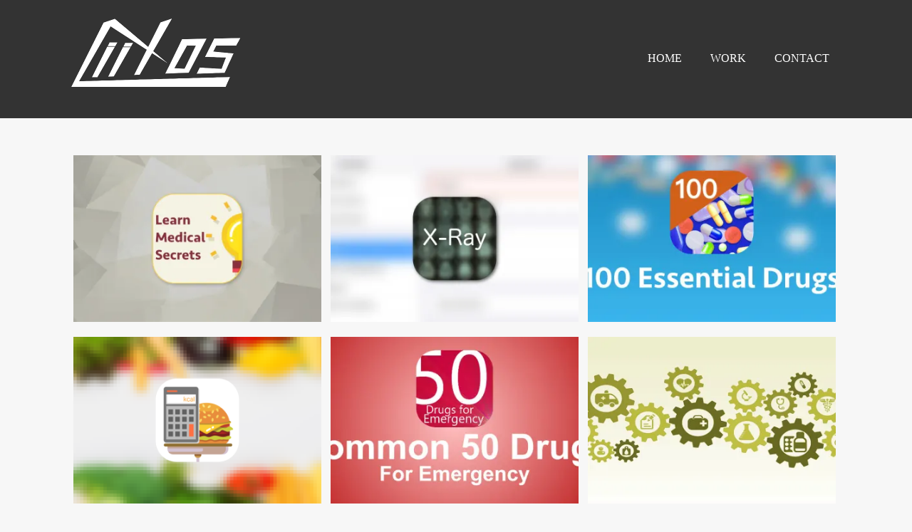

--- FILE ---
content_type: text/html; charset=UTF-8
request_url: http://liixuos.com/category/ios-apps/
body_size: 12978
content:
<!DOCTYPE html>
<html xmlns="http://www.w3.org/1999/xhtml" lang="en-US">
<!-- Begin Cookie Consent plugin by Silktide - http://silktide.com/cookieconsent -->
<script type="text/javascript">
    window.cookieconsent_options = {"message":"We use cookies to provide ads, social media features and to analyse our traffic to ensure you get the best experience on our website. We also share information about your use of our site with our advertising and analytics partners.","dismiss":"Got it!","learnMore":"See details","link":"http://liixuos.com/cookie-policy/","theme":"light-top"};
</script>

<script type="text/javascript" src="//s3.amazonaws.com/cc.silktide.com/cookieconsent.latest.min.js"></script>
<!-- End Cookie Consent plugin -->

<head>
<meta http-equiv="Content-Type" content="text/html; charset=UTF-8" />	
<meta name="viewport" content="width=device-width, initial-scale=1.0, maximum-scale=1.0, user-scalable=1">
<link rel="pingback" href="http://liixuos.com/xmlrpc.php" />
	<title>iOS Apps &#8211; Liixuos</title>
<meta name='robots' content='max-image-preview:large' />
<link rel='dns-prefetch' href='//secure.gravatar.com' />
<link rel='dns-prefetch' href='//s.w.org' />
<link rel='dns-prefetch' href='//v0.wordpress.com' />
<link rel='dns-prefetch' href='//i0.wp.com' />
<link rel="alternate" type="application/rss+xml" title="Liixuos &raquo; Feed" href="http://liixuos.com/feed/" />
<link rel="alternate" type="application/rss+xml" title="Liixuos &raquo; Comments Feed" href="http://liixuos.com/comments/feed/" />
<link rel="alternate" type="application/rss+xml" title="Liixuos &raquo; iOS Apps Category Feed" href="http://liixuos.com/category/ios-apps/feed/" />
<script type="text/javascript">
window._wpemojiSettings = {"baseUrl":"https:\/\/s.w.org\/images\/core\/emoji\/13.1.0\/72x72\/","ext":".png","svgUrl":"https:\/\/s.w.org\/images\/core\/emoji\/13.1.0\/svg\/","svgExt":".svg","source":{"concatemoji":"http:\/\/liixuos.com\/wp-includes\/js\/wp-emoji-release.min.js?ver=5.9.12"}};
/*! This file is auto-generated */
!function(e,a,t){var n,r,o,i=a.createElement("canvas"),p=i.getContext&&i.getContext("2d");function s(e,t){var a=String.fromCharCode;p.clearRect(0,0,i.width,i.height),p.fillText(a.apply(this,e),0,0);e=i.toDataURL();return p.clearRect(0,0,i.width,i.height),p.fillText(a.apply(this,t),0,0),e===i.toDataURL()}function c(e){var t=a.createElement("script");t.src=e,t.defer=t.type="text/javascript",a.getElementsByTagName("head")[0].appendChild(t)}for(o=Array("flag","emoji"),t.supports={everything:!0,everythingExceptFlag:!0},r=0;r<o.length;r++)t.supports[o[r]]=function(e){if(!p||!p.fillText)return!1;switch(p.textBaseline="top",p.font="600 32px Arial",e){case"flag":return s([127987,65039,8205,9895,65039],[127987,65039,8203,9895,65039])?!1:!s([55356,56826,55356,56819],[55356,56826,8203,55356,56819])&&!s([55356,57332,56128,56423,56128,56418,56128,56421,56128,56430,56128,56423,56128,56447],[55356,57332,8203,56128,56423,8203,56128,56418,8203,56128,56421,8203,56128,56430,8203,56128,56423,8203,56128,56447]);case"emoji":return!s([10084,65039,8205,55357,56613],[10084,65039,8203,55357,56613])}return!1}(o[r]),t.supports.everything=t.supports.everything&&t.supports[o[r]],"flag"!==o[r]&&(t.supports.everythingExceptFlag=t.supports.everythingExceptFlag&&t.supports[o[r]]);t.supports.everythingExceptFlag=t.supports.everythingExceptFlag&&!t.supports.flag,t.DOMReady=!1,t.readyCallback=function(){t.DOMReady=!0},t.supports.everything||(n=function(){t.readyCallback()},a.addEventListener?(a.addEventListener("DOMContentLoaded",n,!1),e.addEventListener("load",n,!1)):(e.attachEvent("onload",n),a.attachEvent("onreadystatechange",function(){"complete"===a.readyState&&t.readyCallback()})),(n=t.source||{}).concatemoji?c(n.concatemoji):n.wpemoji&&n.twemoji&&(c(n.twemoji),c(n.wpemoji)))}(window,document,window._wpemojiSettings);
</script>
<style type="text/css">
img.wp-smiley,
img.emoji {
	display: inline !important;
	border: none !important;
	box-shadow: none !important;
	height: 1em !important;
	width: 1em !important;
	margin: 0 0.07em !important;
	vertical-align: -0.1em !important;
	background: none !important;
	padding: 0 !important;
}
</style>
	<link rel='stylesheet' id='wp-block-library-css'  href='http://liixuos.com/wp-includes/css/dist/block-library/style.min.css?ver=5.9.12' type='text/css' media='all' />
<style id='wp-block-library-inline-css' type='text/css'>
.has-text-align-justify{text-align:justify;}
</style>
<link rel='stylesheet' id='mediaelement-css'  href='http://liixuos.com/wp-includes/js/mediaelement/mediaelementplayer-legacy.min.css?ver=4.2.16' type='text/css' media='all' />
<link rel='stylesheet' id='wp-mediaelement-css'  href='http://liixuos.com/wp-includes/js/mediaelement/wp-mediaelement.min.css?ver=5.9.12' type='text/css' media='all' />
<style id='global-styles-inline-css' type='text/css'>
body{--wp--preset--color--black: #000000;--wp--preset--color--cyan-bluish-gray: #abb8c3;--wp--preset--color--white: #ffffff;--wp--preset--color--pale-pink: #f78da7;--wp--preset--color--vivid-red: #cf2e2e;--wp--preset--color--luminous-vivid-orange: #ff6900;--wp--preset--color--luminous-vivid-amber: #fcb900;--wp--preset--color--light-green-cyan: #7bdcb5;--wp--preset--color--vivid-green-cyan: #00d084;--wp--preset--color--pale-cyan-blue: #8ed1fc;--wp--preset--color--vivid-cyan-blue: #0693e3;--wp--preset--color--vivid-purple: #9b51e0;--wp--preset--gradient--vivid-cyan-blue-to-vivid-purple: linear-gradient(135deg,rgba(6,147,227,1) 0%,rgb(155,81,224) 100%);--wp--preset--gradient--light-green-cyan-to-vivid-green-cyan: linear-gradient(135deg,rgb(122,220,180) 0%,rgb(0,208,130) 100%);--wp--preset--gradient--luminous-vivid-amber-to-luminous-vivid-orange: linear-gradient(135deg,rgba(252,185,0,1) 0%,rgba(255,105,0,1) 100%);--wp--preset--gradient--luminous-vivid-orange-to-vivid-red: linear-gradient(135deg,rgba(255,105,0,1) 0%,rgb(207,46,46) 100%);--wp--preset--gradient--very-light-gray-to-cyan-bluish-gray: linear-gradient(135deg,rgb(238,238,238) 0%,rgb(169,184,195) 100%);--wp--preset--gradient--cool-to-warm-spectrum: linear-gradient(135deg,rgb(74,234,220) 0%,rgb(151,120,209) 20%,rgb(207,42,186) 40%,rgb(238,44,130) 60%,rgb(251,105,98) 80%,rgb(254,248,76) 100%);--wp--preset--gradient--blush-light-purple: linear-gradient(135deg,rgb(255,206,236) 0%,rgb(152,150,240) 100%);--wp--preset--gradient--blush-bordeaux: linear-gradient(135deg,rgb(254,205,165) 0%,rgb(254,45,45) 50%,rgb(107,0,62) 100%);--wp--preset--gradient--luminous-dusk: linear-gradient(135deg,rgb(255,203,112) 0%,rgb(199,81,192) 50%,rgb(65,88,208) 100%);--wp--preset--gradient--pale-ocean: linear-gradient(135deg,rgb(255,245,203) 0%,rgb(182,227,212) 50%,rgb(51,167,181) 100%);--wp--preset--gradient--electric-grass: linear-gradient(135deg,rgb(202,248,128) 0%,rgb(113,206,126) 100%);--wp--preset--gradient--midnight: linear-gradient(135deg,rgb(2,3,129) 0%,rgb(40,116,252) 100%);--wp--preset--duotone--dark-grayscale: url('#wp-duotone-dark-grayscale');--wp--preset--duotone--grayscale: url('#wp-duotone-grayscale');--wp--preset--duotone--purple-yellow: url('#wp-duotone-purple-yellow');--wp--preset--duotone--blue-red: url('#wp-duotone-blue-red');--wp--preset--duotone--midnight: url('#wp-duotone-midnight');--wp--preset--duotone--magenta-yellow: url('#wp-duotone-magenta-yellow');--wp--preset--duotone--purple-green: url('#wp-duotone-purple-green');--wp--preset--duotone--blue-orange: url('#wp-duotone-blue-orange');--wp--preset--font-size--small: 13px;--wp--preset--font-size--medium: 20px;--wp--preset--font-size--large: 36px;--wp--preset--font-size--x-large: 42px;}.has-black-color{color: var(--wp--preset--color--black) !important;}.has-cyan-bluish-gray-color{color: var(--wp--preset--color--cyan-bluish-gray) !important;}.has-white-color{color: var(--wp--preset--color--white) !important;}.has-pale-pink-color{color: var(--wp--preset--color--pale-pink) !important;}.has-vivid-red-color{color: var(--wp--preset--color--vivid-red) !important;}.has-luminous-vivid-orange-color{color: var(--wp--preset--color--luminous-vivid-orange) !important;}.has-luminous-vivid-amber-color{color: var(--wp--preset--color--luminous-vivid-amber) !important;}.has-light-green-cyan-color{color: var(--wp--preset--color--light-green-cyan) !important;}.has-vivid-green-cyan-color{color: var(--wp--preset--color--vivid-green-cyan) !important;}.has-pale-cyan-blue-color{color: var(--wp--preset--color--pale-cyan-blue) !important;}.has-vivid-cyan-blue-color{color: var(--wp--preset--color--vivid-cyan-blue) !important;}.has-vivid-purple-color{color: var(--wp--preset--color--vivid-purple) !important;}.has-black-background-color{background-color: var(--wp--preset--color--black) !important;}.has-cyan-bluish-gray-background-color{background-color: var(--wp--preset--color--cyan-bluish-gray) !important;}.has-white-background-color{background-color: var(--wp--preset--color--white) !important;}.has-pale-pink-background-color{background-color: var(--wp--preset--color--pale-pink) !important;}.has-vivid-red-background-color{background-color: var(--wp--preset--color--vivid-red) !important;}.has-luminous-vivid-orange-background-color{background-color: var(--wp--preset--color--luminous-vivid-orange) !important;}.has-luminous-vivid-amber-background-color{background-color: var(--wp--preset--color--luminous-vivid-amber) !important;}.has-light-green-cyan-background-color{background-color: var(--wp--preset--color--light-green-cyan) !important;}.has-vivid-green-cyan-background-color{background-color: var(--wp--preset--color--vivid-green-cyan) !important;}.has-pale-cyan-blue-background-color{background-color: var(--wp--preset--color--pale-cyan-blue) !important;}.has-vivid-cyan-blue-background-color{background-color: var(--wp--preset--color--vivid-cyan-blue) !important;}.has-vivid-purple-background-color{background-color: var(--wp--preset--color--vivid-purple) !important;}.has-black-border-color{border-color: var(--wp--preset--color--black) !important;}.has-cyan-bluish-gray-border-color{border-color: var(--wp--preset--color--cyan-bluish-gray) !important;}.has-white-border-color{border-color: var(--wp--preset--color--white) !important;}.has-pale-pink-border-color{border-color: var(--wp--preset--color--pale-pink) !important;}.has-vivid-red-border-color{border-color: var(--wp--preset--color--vivid-red) !important;}.has-luminous-vivid-orange-border-color{border-color: var(--wp--preset--color--luminous-vivid-orange) !important;}.has-luminous-vivid-amber-border-color{border-color: var(--wp--preset--color--luminous-vivid-amber) !important;}.has-light-green-cyan-border-color{border-color: var(--wp--preset--color--light-green-cyan) !important;}.has-vivid-green-cyan-border-color{border-color: var(--wp--preset--color--vivid-green-cyan) !important;}.has-pale-cyan-blue-border-color{border-color: var(--wp--preset--color--pale-cyan-blue) !important;}.has-vivid-cyan-blue-border-color{border-color: var(--wp--preset--color--vivid-cyan-blue) !important;}.has-vivid-purple-border-color{border-color: var(--wp--preset--color--vivid-purple) !important;}.has-vivid-cyan-blue-to-vivid-purple-gradient-background{background: var(--wp--preset--gradient--vivid-cyan-blue-to-vivid-purple) !important;}.has-light-green-cyan-to-vivid-green-cyan-gradient-background{background: var(--wp--preset--gradient--light-green-cyan-to-vivid-green-cyan) !important;}.has-luminous-vivid-amber-to-luminous-vivid-orange-gradient-background{background: var(--wp--preset--gradient--luminous-vivid-amber-to-luminous-vivid-orange) !important;}.has-luminous-vivid-orange-to-vivid-red-gradient-background{background: var(--wp--preset--gradient--luminous-vivid-orange-to-vivid-red) !important;}.has-very-light-gray-to-cyan-bluish-gray-gradient-background{background: var(--wp--preset--gradient--very-light-gray-to-cyan-bluish-gray) !important;}.has-cool-to-warm-spectrum-gradient-background{background: var(--wp--preset--gradient--cool-to-warm-spectrum) !important;}.has-blush-light-purple-gradient-background{background: var(--wp--preset--gradient--blush-light-purple) !important;}.has-blush-bordeaux-gradient-background{background: var(--wp--preset--gradient--blush-bordeaux) !important;}.has-luminous-dusk-gradient-background{background: var(--wp--preset--gradient--luminous-dusk) !important;}.has-pale-ocean-gradient-background{background: var(--wp--preset--gradient--pale-ocean) !important;}.has-electric-grass-gradient-background{background: var(--wp--preset--gradient--electric-grass) !important;}.has-midnight-gradient-background{background: var(--wp--preset--gradient--midnight) !important;}.has-small-font-size{font-size: var(--wp--preset--font-size--small) !important;}.has-medium-font-size{font-size: var(--wp--preset--font-size--medium) !important;}.has-large-font-size{font-size: var(--wp--preset--font-size--large) !important;}.has-x-large-font-size{font-size: var(--wp--preset--font-size--x-large) !important;}
</style>
<link rel='stylesheet' id='cntctfrm_form_style-css'  href='http://liixuos.com/wp-content/plugins/contact-form-plugin/css/form_style.css?ver=4.2.4' type='text/css' media='all' />
<link rel='stylesheet' id='asteria-style-css'  href='http://liixuos.com/wp-content/themes/asteria-lite/style.css?ver=5.9.12' type='text/css' media='all' />
<link rel='stylesheet' id='fancybox-css'  href='http://liixuos.com/wp-content/themes/asteria-lite/css/fancybox.css?ver=5.9.12' type='text/css' media='all' />
<link rel='stylesheet' id='asteria-icons-css'  href='http://liixuos.com/wp-content/themes/asteria-lite/fonts/font-awesome.css?ver=5.9.12' type='text/css' media='all' />
<!-- Inline jetpack_facebook_likebox -->
<style id='jetpack_facebook_likebox-inline-css' type='text/css'>
.widget_facebook_likebox {
	overflow: hidden;
}

</style>
<link rel='stylesheet' id='jetpack_css-css'  href='http://liixuos.com/wp-content/plugins/jetpack/css/jetpack.css?ver=10.7.2' type='text/css' media='all' />
<script type='text/javascript' src='http://liixuos.com/wp-includes/js/jquery/jquery.min.js?ver=3.6.0' id='jquery-core-js'></script>
<script type='text/javascript' src='http://liixuos.com/wp-includes/js/jquery/jquery-migrate.min.js?ver=3.3.2' id='jquery-migrate-js'></script>
<script type='text/javascript' src='http://liixuos.com/wp-content/themes/asteria-lite/asteria.js?ver=5.9.12' id='asteria_js-js'></script>
<script type='text/javascript' src='http://liixuos.com/wp-content/themes/asteria-lite/js/other.js?ver=5.9.12' id='asteria_otherjs-js'></script>
<script type='text/javascript' src='http://liixuos.com/wp-content/themes/asteria-lite/js/gallery.js?ver=5.9.12' id='asteria_gallery-js'></script>
<script type='text/javascript' src='http://liixuos.com/wp-content/themes/asteria-lite/js/fancybox.js?ver=5.9.12' id='asteria_fancybox-js'></script>
<script type='text/javascript' src='http://liixuos.com/wp-content/themes/asteria-lite/js/jquery.nivo.js?ver=5.9.12' id='asteria_nivo-js'></script>
<link rel="https://api.w.org/" href="http://liixuos.com/wp-json/" /><link rel="alternate" type="application/json" href="http://liixuos.com/wp-json/wp/v2/categories/6" /><link rel="EditURI" type="application/rsd+xml" title="RSD" href="http://liixuos.com/xmlrpc.php?rsd" />
<link rel="wlwmanifest" type="application/wlwmanifest+xml" href="http://liixuos.com/wp-includes/wlwmanifest.xml" /> 
<meta name="generator" content="WordPress 5.9.12" />
<style type='text/css'>img#wpstats{display:none}</style>
	<style type="text/css">


/*--------------SLIDER HEIGHT---------------*/
#zn_nivo, .slider-wrapper, .slide_wrap, .banner ul li, #accordion, .kwicks li, #accordion{height:650px!important;}
#accordion, .kwicks.horizontal li{min-height:650px!important;}

/*------------------------------------SITE TITLE------------------------------------------*/
.logo h1, .logo h2{font-size:50px!important;}
.logo h1 a, .logo h2 a, .ast_maintanace .logo h1 a{font-family:'Cinzel Decorative'!important;color:#ffffff; font-weight:400!important;}

.nivo-caption h3, #accordion h3, .banner .sld_layout2 h3, .banner .sld_layout3 h3{font-family:'Cinzel Decorative'!important;}
.sld_layout2 h3, .sld_layout3 h3, .acc-sld_layout2 h3, .acc-sld_layout3 h3, .wrap-sld_layout2 h3, .wrap-sld_layout3 h3{font-size:Array!important; line-height:1.3em;}



/*------------------------------------ROUNDED CORNERS------------------------------------------*/
/*------------------------------------DROP SHADOW------------------------------------------*/
/*------------------------------------ELEMENTS COLORS------------------------------------------*/
/*SOCIAL SHARE BUTTONS COLOR*/
body .social_buttons div i, body .social_buttons div a{color:#CCCCCC!important;}

/*SECONDARY ELEMENT*/
.header4 #topmenu ul li:hover, .nivo-caption .sld_layout1 p, .banner .sld_layout1 p, .acc-sld_layout2 p, .header4 #topmenu .sub-menu, .acc-sld_layout1 p{ border-color:#2dcb73!important;}
#topmenu ul li ul li a:hover, .nivo-caption .sld_layout1 h3 a, .nivo-controlNav a.active, .banner .sld_layout1 h3 a, .acc-sld_layout1 h3 a, .tab.active, .thn_post_wrap .more-link:hover, .moretag:hover, #submit, .page_tt, #searchsubmit, .contact_submit input, .pad_menutitle, .to_top:hover, .page-numbers:hover, .ast_pagenav .current, .progrssn, #simple-menu, .wpcf7-submit{background-color:#2dcb73!important;}

.nivo-caption p a, .banner .sld_layout1 p a, .banner .sld_layout2 p a, .banner .wrap-sld_layout3 p a, .acord_text p a, .lay2 h2 a, .lay3 h2 a, .lay4 h2 a, .lay5 .postitle a, #ast_nextprev .ast-prev:hover .left_arro i, #ast_nextprev .ast-next:hover .right_arro i, .rel_content a, #reply-title small a, .logged-in-as a, .thn_post_wrap a:link, .thn_post_wrap a:visited, .edit_wrap i:hover, .single_post .postitle, #sidebar .widget .widgettitle, #sidebar .widget .widgettitle a, #home_widgets .widget a:link, #home_widgets .widget a:visited, #home_widgets .widget .thn_wgt_tt, #sidebar .widget .thn_wgt_tt, #footer .widget .thn_wgt_tt, .widget_calendar td a, .astwt_iframe a, .ast_countdown li, .ast_biotxt a, .ast_bio .ast_biotxt h3, .search_term h2, .author_right h2, .author_right a, #contact_block .widgettitle, #contact_block a:link, #contact_block a:visited, .copytext a, .ast_maintanace .logo h1 a, #ast_nextprev .ast-prev:hover .left_arro i, #ast_nextprev .ast-next:hover .right_arro i, .post_meta a:hover, .social_buttons div a:hover i, .social_buttons div a:hover, .widgets p a, .tagcloud a, .text_block a:link, .text_block a:visited, .commentmetadata a{color:#2dcb73!important;}

.rel_content .rel_more:hover{border-color: transparent transparent #2dcb73 transparent!important;}
.tab.active .tab_arrow{border-color: #2dcb73 transparent transparent transparent!important;}

.mid_block_content a, .single_post_content a{ color:#2dcb73!important;}

.midrow_block:hover .mid_block_content a, .midrow_block:hover h3{color:#FFFFFF!important;}
.midrow_block:hover .block_img{border-color:#FFFFFF!important;}


/*Post Icons Color*/
.rel_content .rel_more i, .single_metainfo i, .comm_meta_reply i{}

/*Leave a Reply Text Color*/
.comments_template #comments, #comments_ping, #reply-title, .related_h3{ color:#333333!important;}

/*Footer Social Color*/
.head_soc a{color:#CCCCCC!important;}

/*------------------------------------TEXT COLORS------------------------------------------*/

/*Body Text Color*/
body, .single_metainfo, .single_post .single_metainfo a, .post_meta a, .midrow_blocks a, .lay4 .single_metainfo a{color:#888888!important;}

/*Text Color on Secondary Element*/
#submit, #searchsubmit, .page_tt, body #topmenu ul li ul li a:hover, .tab a.active, #ast_nextprev .ast-prev:hover .left_arro, #ast_nextprev .ast-next:hover .right_arro, .page-numbers:hover, .more-link, .moretag, #simple-menu, #simple-menu i{color:#FFFFFF!important;}
.nivo-caption .sld_layout1 h3 a, .nivo-controlNav a.active, .banner .sld_layout1 h3 a, .acc-sld_layout1 h3 a, .tab.active, .thn_post_wrap .more-link:hover, .moretag:hover, #submit, .page_tt, #searchsubmit, .contact_submit input, .pad_menutitle, .to_top:hover, .page-numbers:hover, .ast_pagenav .current, .progrssn, #simple-menu{color:#FFFFFF!important;}

/*Woocommerce*/
.woocommerce div.product .product_title, .woocommerce-page div.product .product_title, .woocommerce #content div.product .product_title, .woocommerce-page #content div.product .product_title, .product_meta a, .woocommerce ul.products li.product h3, .woocommerce-page ul.products li.product h3{color:#2dcb73!important;}


/*Others*/
/*Welcome Text Background*/
.text_block{ background-color:!important;}
/*Gallery*/
.gallery{ float:left; margin:20px auto!important; width:100%;}
body .gallery-item{text-align: center;width: 50px!important; height:45px;display: inline-block;margin: 10px 5px; float:none!important;}

/*HOVER ANIMATIONS (Asteria 1.0)*/
.midrow_block, .nav-box, .ast-prev, .ast-next, #footer .widgets .widget ul li a, #home_widgets .widget li a, #sidebar .widget li a, #footmenu ul li a, .single_metainfo .catag_list a, .auth_meta, .meta_comm a, .post_meta a, .social_buttons div i, .social_buttons div a{-webkit-transition:all 0.3s ease-out;-moz-transition:all 0.3s ease-out;-ms-transition:all 0.3s ease-out;-o-transition:all 0.3s ease-out;transition:all 0.3s ease-out;}

#home_widgets .widget li a:hover, #sidebar .widget li a:hover, #footmenu ul li a:hover, .single_metainfo .catag_list a:hover, .auth_meta:hover, .meta_comm a:hover, .post_meta a:hover{color:#2dcb73;}

.single_metainfo .catag_list a:hover, .auth_meta:hover, .meta_comm a:hover, .post_meta a:hover{ opacity:1;}

.midrow_block:hover{color:#FFFFFF; background-color:#2dcb73; padding-top:0px;}
.midrow_block:hover .block_img{ border-color:#FFFFFF;}
.midrow_block:hover .icon_wrap i{color:#FFFFFF;}

.nav-box:hover{color#888888:; background-color:#2dcb73;}
#ast_nextprev .ast-prev:hover a, #ast_nextprev .ast-next:hover a{color:#FFFFFF;}


/*BODY FONT*/
/*POST TITLE FONT*/
h1, h2, h3, h4, h5, h6, #topmenu ul li a, .text_block, .lay1_title h3, #sidebar .widget .widgettitle, .left_arro, .right_arro, #submit, .logo h1 a, .logo h2 a, .widget_calendar caption, .rel_content a, #ast_related ul li a, .fourofour a{font-family: Open Sans;
font-weight: normal;}

/** SLIDER BUTTON COLOR**/
a.sld_buttn{background:#2dcb73; color:#FFFFFF;}


/*USER'S CUSTOM CSS---------------------------------------------------------*/
/*---------------------------------------------------------*/
</style>

<!-- Jetpack Open Graph Tags -->
<meta property="og:type" content="website" />
<meta property="og:title" content="iOS Apps &#8211; Liixuos" />
<meta property="og:url" content="http://liixuos.com/category/ios-apps/" />
<meta property="og:site_name" content="Liixuos" />
<meta property="og:image" content="https://i0.wp.com/liixuos.com/wp-content/uploads/2016/02/cropped-logo-square-512.png?fit=512%2C512" />
<meta property="og:image:width" content="512" />
<meta property="og:image:height" content="512" />
<meta property="og:image:alt" content="" />
<meta property="og:locale" content="en_US" />

<!-- End Jetpack Open Graph Tags -->
<link rel="icon" href="https://i0.wp.com/liixuos.com/wp-content/uploads/2016/02/cropped-logo-square-512.png?fit=32%2C32" sizes="32x32" />
<link rel="icon" href="https://i0.wp.com/liixuos.com/wp-content/uploads/2016/02/cropped-logo-square-512.png?fit=192%2C192" sizes="192x192" />
<link rel="apple-touch-icon" href="https://i0.wp.com/liixuos.com/wp-content/uploads/2016/02/cropped-logo-square-512.png?fit=180%2C180" />
<meta name="msapplication-TileImage" content="https://i0.wp.com/liixuos.com/wp-content/uploads/2016/02/cropped-logo-square-512.png?fit=270%2C270" />
<link rel="stylesheet" id="redux-google-fonts-css"  href="//fonts.googleapis.com/css?family=Cinzel+Decorative:400&subset=latin&v=1732982936" type="text/css" media="all" /></head>

<body class="archive category category-ios-apps category-6">
<div id="fb-root"></div>
<script>(function(d, s, id) {
  var js, fjs = d.getElementsByTagName(s)[0];
  if (d.getElementById(id)) return;
  js = d.createElement(s); js.id = id;
  js.src = "//connect.facebook.net/en_US/sdk.js#xfbml=1&version=v2.5&appId=541794889332263";
  fjs.parentNode.insertBefore(js, fjs);
}(document, 'script', 'facebook-jssdk'));</script>


<!--Header-->
<div class="fixed_site">

<!--Maintenance Mode Message-->

<!--Get Header Type-->
<div class="header4">
    <div class="center">  
	<!--LOGO START-->        
    <div class="logo">
			            <h2><a href="http://liixuos.com/"><img src="http://liixuos.com/wp-content/uploads/2016/02/liixuos-logo-1-site-white.png" alt="logo"></a></h2>
                </div>
	<!--LOGO END-->  
    
	<!--MENU START--> 
        <!--MOBILE MENU START--><a id="simple-menu" href="#sidr"><i class="fa-align-justify"></i> Menu</a><!--MOBILE MENU END--> 
    <div id="topmenu"><div class="menu-header"><ul id="menu-menu-1" class="menu"><li id="menu-item-26" class="menu-item menu-item-type-custom menu-item-object-custom menu-item-26"><a href="http://www.liixuos.com/">HOME</a></li>
<li id="menu-item-78" class="menu-item menu-item-type-taxonomy menu-item-object-category menu-item-78"><a href="http://liixuos.com/category/android-apps/">WORK</a></li>
<li id="menu-item-83" class="menu-item menu-item-type-post_type menu-item-object-page menu-item-83"><a href="http://liixuos.com/?page_id=79">CONTACT</a></li>
</ul></div></div>
    <!--MENU END-->
    
    </div>
    
</div></div><!--Categoryt Posts-->
<div class="fixed_site">
	<div class="fixed_wrap">
		<div class="lay1">
<div class="center">


<div class="lay1_wrap">
                                   <div class="post-154 post type-post status-publish format-standard has-post-thumbnail hentry category-android-apps category-ios-apps" id="post-154">          

                <div class="post_image">
                    <div class="img_hover">
                        <div class="icon_wrap">
                        <div class="icon_round"><a href="http://liixuos.com/learn-medical-secrets/"><i class="fa-link fa-2x"></i></a></div>
                        </div>
                    </div>
                     <!--CALL POST IMAGE-->
                                        
                    <div class="imgwrap">                      
                    <a href="http://liixuos.com/learn-medical-secrets/"><img width="387" height="260" src="https://i0.wp.com/liixuos.com/wp-content/uploads/2019/02/feature-pic-med-secrets.jpg?resize=387%2C260" class="attachment-asteriathumb size-asteriathumb wp-post-image" alt="" srcset="https://i0.wp.com/liixuos.com/wp-content/uploads/2019/02/feature-pic-med-secrets.jpg?resize=387%2C260 387w, https://i0.wp.com/liixuos.com/wp-content/uploads/2019/02/feature-pic-med-secrets.jpg?zoom=2&amp;resize=387%2C260 774w" sizes="(max-width: 387px) 100vw, 387px" data-attachment-id="155" data-permalink="http://liixuos.com/learn-medical-secrets/feature-pic-med-secrets/" data-orig-file="https://i0.wp.com/liixuos.com/wp-content/uploads/2019/02/feature-pic-med-secrets.jpg?fit=1024%2C500" data-orig-size="1024,500" data-comments-opened="1" data-image-meta="{&quot;aperture&quot;:&quot;0&quot;,&quot;credit&quot;:&quot;&quot;,&quot;camera&quot;:&quot;&quot;,&quot;caption&quot;:&quot;Created with GIMP&quot;,&quot;created_timestamp&quot;:&quot;0&quot;,&quot;copyright&quot;:&quot;&quot;,&quot;focal_length&quot;:&quot;0&quot;,&quot;iso&quot;:&quot;0&quot;,&quot;shutter_speed&quot;:&quot;0&quot;,&quot;title&quot;:&quot;Created with GIMP&quot;,&quot;orientation&quot;:&quot;0&quot;}" data-image-title="feature pic med secrets" data-image-description="" data-image-caption="" data-medium-file="https://i0.wp.com/liixuos.com/wp-content/uploads/2019/02/feature-pic-med-secrets.jpg?fit=300%2C146" data-large-file="https://i0.wp.com/liixuos.com/wp-content/uploads/2019/02/feature-pic-med-secrets.jpg?fit=690%2C337" /></a></div>
                    
					                    <!--POST CONTENT-->
                    <div class="post_content">
                    <h2 class="postitle"><a href="http://liixuos.com/learn-medical-secrets/" title="Learn Medical Secrets">Learn Medical Secrets</a></h2>
                	</div>
                    
                </div>
                        </div>
                            <div class="post-143 post type-post status-publish format-standard has-post-thumbnail hentry category-android-apps category-ios-apps" id="post-143">          

                <div class="post_image">
                    <div class="img_hover">
                        <div class="icon_wrap">
                        <div class="icon_round"><a href="http://liixuos.com/x-ray-differential-diagnosis/"><i class="fa-link fa-2x"></i></a></div>
                        </div>
                    </div>
                     <!--CALL POST IMAGE-->
                                        
                    <div class="imgwrap">                      
                    <a href="http://liixuos.com/x-ray-differential-diagnosis/"><img width="387" height="260" src="https://i0.wp.com/liixuos.com/wp-content/uploads/2018/10/feature-graphicj.jpg?resize=387%2C260" class="attachment-asteriathumb size-asteriathumb wp-post-image" alt="" loading="lazy" srcset="https://i0.wp.com/liixuos.com/wp-content/uploads/2018/10/feature-graphicj.jpg?resize=387%2C260 387w, https://i0.wp.com/liixuos.com/wp-content/uploads/2018/10/feature-graphicj.jpg?zoom=2&amp;resize=387%2C260 774w" sizes="(max-width: 387px) 100vw, 387px" data-attachment-id="133" data-permalink="http://liixuos.com/x-ray-differential-diagnosis/feature-graphicj/" data-orig-file="https://i0.wp.com/liixuos.com/wp-content/uploads/2018/10/feature-graphicj.jpg?fit=1024%2C500" data-orig-size="1024,500" data-comments-opened="1" data-image-meta="{&quot;aperture&quot;:&quot;0&quot;,&quot;credit&quot;:&quot;&quot;,&quot;camera&quot;:&quot;&quot;,&quot;caption&quot;:&quot;&quot;,&quot;created_timestamp&quot;:&quot;0&quot;,&quot;copyright&quot;:&quot;&quot;,&quot;focal_length&quot;:&quot;0&quot;,&quot;iso&quot;:&quot;0&quot;,&quot;shutter_speed&quot;:&quot;0&quot;,&quot;title&quot;:&quot;&quot;,&quot;orientation&quot;:&quot;0&quot;}" data-image-title="feature graphicj" data-image-description="" data-image-caption="" data-medium-file="https://i0.wp.com/liixuos.com/wp-content/uploads/2018/10/feature-graphicj.jpg?fit=300%2C146" data-large-file="https://i0.wp.com/liixuos.com/wp-content/uploads/2018/10/feature-graphicj.jpg?fit=690%2C337" /></a></div>
                    
					                    <!--POST CONTENT-->
                    <div class="post_content">
                    <h2 class="postitle"><a href="http://liixuos.com/x-ray-differential-diagnosis/" title="X-Ray Differential Diagnosis">X-Ray Differential Diagnosis</a></h2>
                	</div>
                    
                </div>
                        </div>
                            <div class="post-140 post type-post status-publish format-standard has-post-thumbnail hentry category-android-apps category-ios-apps" id="post-140">          

                <div class="post_image">
                    <div class="img_hover">
                        <div class="icon_wrap">
                        <div class="icon_round"><a href="http://liixuos.com/100-essential-drugs/"><i class="fa-link fa-2x"></i></a></div>
                        </div>
                    </div>
                     <!--CALL POST IMAGE-->
                                        
                    <div class="imgwrap">                      
                    <a href="http://liixuos.com/100-essential-drugs/"><img width="387" height="260" src="https://i0.wp.com/liixuos.com/wp-content/uploads/2018/10/feature-image.jpg?resize=387%2C260" class="attachment-asteriathumb size-asteriathumb wp-post-image" alt="" loading="lazy" srcset="https://i0.wp.com/liixuos.com/wp-content/uploads/2018/10/feature-image.jpg?resize=387%2C260 387w, https://i0.wp.com/liixuos.com/wp-content/uploads/2018/10/feature-image.jpg?zoom=2&amp;resize=387%2C260 774w" sizes="(max-width: 387px) 100vw, 387px" data-attachment-id="134" data-permalink="http://liixuos.com/100-essential-drugs/feature-image-3/" data-orig-file="https://i0.wp.com/liixuos.com/wp-content/uploads/2018/10/feature-image.jpg?fit=1024%2C500" data-orig-size="1024,500" data-comments-opened="1" data-image-meta="{&quot;aperture&quot;:&quot;0&quot;,&quot;credit&quot;:&quot;&quot;,&quot;camera&quot;:&quot;&quot;,&quot;caption&quot;:&quot;&quot;,&quot;created_timestamp&quot;:&quot;0&quot;,&quot;copyright&quot;:&quot;&quot;,&quot;focal_length&quot;:&quot;0&quot;,&quot;iso&quot;:&quot;0&quot;,&quot;shutter_speed&quot;:&quot;0&quot;,&quot;title&quot;:&quot;&quot;,&quot;orientation&quot;:&quot;0&quot;}" data-image-title="feature image" data-image-description="" data-image-caption="" data-medium-file="https://i0.wp.com/liixuos.com/wp-content/uploads/2018/10/feature-image.jpg?fit=300%2C146" data-large-file="https://i0.wp.com/liixuos.com/wp-content/uploads/2018/10/feature-image.jpg?fit=690%2C337" /></a></div>
                    
					                    <!--POST CONTENT-->
                    <div class="post_content">
                    <h2 class="postitle"><a href="http://liixuos.com/100-essential-drugs/" title="100 Essential Drugs">100 Essential Drugs</a></h2>
                	</div>
                    
                </div>
                        </div>
                            <div class="post-136 post type-post status-publish format-standard has-post-thumbnail hentry category-android-apps category-ios-apps" id="post-136">          

                <div class="post_image">
                    <div class="img_hover">
                        <div class="icon_wrap">
                        <div class="icon_round"><a href="http://liixuos.com/time-to-burn-calories/"><i class="fa-link fa-2x"></i></a></div>
                        </div>
                    </div>
                     <!--CALL POST IMAGE-->
                                        
                    <div class="imgwrap">                      
                    <a href="http://liixuos.com/time-to-burn-calories/"><img width="387" height="260" src="https://i0.wp.com/liixuos.com/wp-content/uploads/2018/10/feature-img.png?resize=387%2C260" class="attachment-asteriathumb size-asteriathumb wp-post-image" alt="" loading="lazy" srcset="https://i0.wp.com/liixuos.com/wp-content/uploads/2018/10/feature-img.png?resize=387%2C260 387w, https://i0.wp.com/liixuos.com/wp-content/uploads/2018/10/feature-img.png?zoom=2&amp;resize=387%2C260 774w" sizes="(max-width: 387px) 100vw, 387px" data-attachment-id="135" data-permalink="http://liixuos.com/time-to-burn-calories/feature-img/" data-orig-file="https://i0.wp.com/liixuos.com/wp-content/uploads/2018/10/feature-img.png?fit=1024%2C500" data-orig-size="1024,500" data-comments-opened="1" data-image-meta="{&quot;aperture&quot;:&quot;0&quot;,&quot;credit&quot;:&quot;&quot;,&quot;camera&quot;:&quot;&quot;,&quot;caption&quot;:&quot;&quot;,&quot;created_timestamp&quot;:&quot;0&quot;,&quot;copyright&quot;:&quot;&quot;,&quot;focal_length&quot;:&quot;0&quot;,&quot;iso&quot;:&quot;0&quot;,&quot;shutter_speed&quot;:&quot;0&quot;,&quot;title&quot;:&quot;&quot;,&quot;orientation&quot;:&quot;0&quot;}" data-image-title="feature img" data-image-description="" data-image-caption="" data-medium-file="https://i0.wp.com/liixuos.com/wp-content/uploads/2018/10/feature-img.png?fit=300%2C146" data-large-file="https://i0.wp.com/liixuos.com/wp-content/uploads/2018/10/feature-img.png?fit=690%2C337" /></a></div>
                    
					                    <!--POST CONTENT-->
                    <div class="post_content">
                    <h2 class="postitle"><a href="http://liixuos.com/time-to-burn-calories/" title="Time To Burn Calories">Time To Burn Calories</a></h2>
                	</div>
                    
                </div>
                        </div>
                            <div class="post-120 post type-post status-publish format-standard has-post-thumbnail hentry category-android-apps category-ios-apps" id="post-120">          

                <div class="post_image">
                    <div class="img_hover">
                        <div class="icon_wrap">
                        <div class="icon_round"><a href="http://liixuos.com/common-50-drugs-for-emergency/"><i class="fa-link fa-2x"></i></a></div>
                        </div>
                    </div>
                     <!--CALL POST IMAGE-->
                                        
                    <div class="imgwrap">                      
                    <a href="http://liixuos.com/common-50-drugs-for-emergency/"><img width="387" height="260" src="https://i0.wp.com/liixuos.com/wp-content/uploads/2017/09/Common-50-Drugs-feature-graphic.jpg?resize=387%2C260" class="attachment-asteriathumb size-asteriathumb wp-post-image" alt="" loading="lazy" srcset="https://i0.wp.com/liixuos.com/wp-content/uploads/2017/09/Common-50-Drugs-feature-graphic.jpg?resize=387%2C260 387w, https://i0.wp.com/liixuos.com/wp-content/uploads/2017/09/Common-50-Drugs-feature-graphic.jpg?zoom=2&amp;resize=387%2C260 774w" sizes="(max-width: 387px) 100vw, 387px" data-attachment-id="121" data-permalink="http://liixuos.com/common-50-drugs-for-emergency/common-50-drugs-feature-graphic/" data-orig-file="https://i0.wp.com/liixuos.com/wp-content/uploads/2017/09/Common-50-Drugs-feature-graphic.jpg?fit=1024%2C500" data-orig-size="1024,500" data-comments-opened="1" data-image-meta="{&quot;aperture&quot;:&quot;0&quot;,&quot;credit&quot;:&quot;&quot;,&quot;camera&quot;:&quot;&quot;,&quot;caption&quot;:&quot;&quot;,&quot;created_timestamp&quot;:&quot;0&quot;,&quot;copyright&quot;:&quot;&quot;,&quot;focal_length&quot;:&quot;0&quot;,&quot;iso&quot;:&quot;0&quot;,&quot;shutter_speed&quot;:&quot;0&quot;,&quot;title&quot;:&quot;&quot;,&quot;orientation&quot;:&quot;0&quot;}" data-image-title="Common 50 Drugs-feature-graphic" data-image-description="" data-image-caption="" data-medium-file="https://i0.wp.com/liixuos.com/wp-content/uploads/2017/09/Common-50-Drugs-feature-graphic.jpg?fit=300%2C146" data-large-file="https://i0.wp.com/liixuos.com/wp-content/uploads/2017/09/Common-50-Drugs-feature-graphic.jpg?fit=690%2C337" /></a></div>
                    
					                    <!--POST CONTENT-->
                    <div class="post_content">
                    <h2 class="postitle"><a href="http://liixuos.com/common-50-drugs-for-emergency/" title="Common 50 Drugs For Emergency">Common 50 Drugs For Emergency</a></h2>
                	</div>
                    
                </div>
                        </div>
                            <div class="post-114 post type-post status-publish format-standard has-post-thumbnail hentry category-android-apps category-ios-apps" id="post-114">          

                <div class="post_image">
                    <div class="img_hover">
                        <div class="icon_wrap">
                        <div class="icon_round"><a href="http://liixuos.com/pathognomonic-signs/"><i class="fa-link fa-2x"></i></a></div>
                        </div>
                    </div>
                     <!--CALL POST IMAGE-->
                                        
                    <div class="imgwrap">                      
                    <a href="http://liixuos.com/pathognomonic-signs/"><img width="387" height="260" src="https://i0.wp.com/liixuos.com/wp-content/uploads/2017/08/feature-image-1.jpg?resize=387%2C260" class="attachment-asteriathumb size-asteriathumb wp-post-image" alt="" loading="lazy" srcset="https://i0.wp.com/liixuos.com/wp-content/uploads/2017/08/feature-image-1.jpg?resize=387%2C260 387w, https://i0.wp.com/liixuos.com/wp-content/uploads/2017/08/feature-image-1.jpg?zoom=2&amp;resize=387%2C260 774w" sizes="(max-width: 387px) 100vw, 387px" data-attachment-id="115" data-permalink="http://liixuos.com/pathognomonic-signs/feature-image-2/" data-orig-file="https://i0.wp.com/liixuos.com/wp-content/uploads/2017/08/feature-image-1.jpg?fit=1024%2C500" data-orig-size="1024,500" data-comments-opened="1" data-image-meta="{&quot;aperture&quot;:&quot;0&quot;,&quot;credit&quot;:&quot;&quot;,&quot;camera&quot;:&quot;&quot;,&quot;caption&quot;:&quot;&quot;,&quot;created_timestamp&quot;:&quot;0&quot;,&quot;copyright&quot;:&quot;&quot;,&quot;focal_length&quot;:&quot;0&quot;,&quot;iso&quot;:&quot;0&quot;,&quot;shutter_speed&quot;:&quot;0&quot;,&quot;title&quot;:&quot;&quot;,&quot;orientation&quot;:&quot;0&quot;}" data-image-title="feature image" data-image-description="" data-image-caption="" data-medium-file="https://i0.wp.com/liixuos.com/wp-content/uploads/2017/08/feature-image-1.jpg?fit=300%2C146" data-large-file="https://i0.wp.com/liixuos.com/wp-content/uploads/2017/08/feature-image-1.jpg?fit=690%2C337" /></a></div>
                    
					                    <!--POST CONTENT-->
                    <div class="post_content">
                    <h2 class="postitle"><a href="http://liixuos.com/pathognomonic-signs/" title="Pathognomonic Signs">Pathognomonic Signs</a></h2>
                	</div>
                    
                </div>
                        </div>
                            <div class="post-107 post type-post status-publish format-standard has-post-thumbnail hentry category-android-apps category-ios-apps" id="post-107">          

                <div class="post_image">
                    <div class="img_hover">
                        <div class="icon_wrap">
                        <div class="icon_round"><a href="http://liixuos.com/antibiotics-for-common-infections/"><i class="fa-link fa-2x"></i></a></div>
                        </div>
                    </div>
                     <!--CALL POST IMAGE-->
                                        
                    <div class="imgwrap">                      
                    <a href="http://liixuos.com/antibiotics-for-common-infections/"><img width="387" height="260" src="https://i0.wp.com/liixuos.com/wp-content/uploads/2017/08/feature-image.jpg?resize=387%2C260" class="attachment-asteriathumb size-asteriathumb wp-post-image" alt="" loading="lazy" srcset="https://i0.wp.com/liixuos.com/wp-content/uploads/2017/08/feature-image.jpg?resize=387%2C260 387w, https://i0.wp.com/liixuos.com/wp-content/uploads/2017/08/feature-image.jpg?zoom=2&amp;resize=387%2C260 774w" sizes="(max-width: 387px) 100vw, 387px" data-attachment-id="106" data-permalink="http://liixuos.com/antibiotics-for-common-infections/feature-image/" data-orig-file="https://i0.wp.com/liixuos.com/wp-content/uploads/2017/08/feature-image.jpg?fit=1024%2C500" data-orig-size="1024,500" data-comments-opened="1" data-image-meta="{&quot;aperture&quot;:&quot;0&quot;,&quot;credit&quot;:&quot;&quot;,&quot;camera&quot;:&quot;&quot;,&quot;caption&quot;:&quot;&quot;,&quot;created_timestamp&quot;:&quot;0&quot;,&quot;copyright&quot;:&quot;&quot;,&quot;focal_length&quot;:&quot;0&quot;,&quot;iso&quot;:&quot;0&quot;,&quot;shutter_speed&quot;:&quot;0&quot;,&quot;title&quot;:&quot;&quot;,&quot;orientation&quot;:&quot;0&quot;}" data-image-title="feature image" data-image-description="" data-image-caption="" data-medium-file="https://i0.wp.com/liixuos.com/wp-content/uploads/2017/08/feature-image.jpg?fit=300%2C146" data-large-file="https://i0.wp.com/liixuos.com/wp-content/uploads/2017/08/feature-image.jpg?fit=690%2C337" /></a></div>
                    
					                    <!--POST CONTENT-->
                    <div class="post_content">
                    <h2 class="postitle"><a href="http://liixuos.com/antibiotics-for-common-infections/" title="Antibiotics for common infections">Antibiotics for common infections</a></h2>
                	</div>
                    
                </div>
                        </div>
                            <div class="post-100 post type-post status-publish format-standard has-post-thumbnail hentry category-android-apps category-ios-apps" id="post-100">          

                <div class="post_image">
                    <div class="img_hover">
                        <div class="icon_wrap">
                        <div class="icon_round"><a href="http://liixuos.com/common-differential-diagnosis/"><i class="fa-link fa-2x"></i></a></div>
                        </div>
                    </div>
                     <!--CALL POST IMAGE-->
                                        
                    <div class="imgwrap">                      
                    <a href="http://liixuos.com/common-differential-diagnosis/"><img width="387" height="260" src="https://i0.wp.com/liixuos.com/wp-content/uploads/2017/02/feature-imagewebsite.jpg?resize=387%2C260" class="attachment-asteriathumb size-asteriathumb wp-post-image" alt="" loading="lazy" srcset="https://i0.wp.com/liixuos.com/wp-content/uploads/2017/02/feature-imagewebsite.jpg?resize=387%2C260 387w, https://i0.wp.com/liixuos.com/wp-content/uploads/2017/02/feature-imagewebsite.jpg?zoom=2&amp;resize=387%2C260 774w" sizes="(max-width: 387px) 100vw, 387px" data-attachment-id="101" data-permalink="http://liixuos.com/common-differential-diagnosis/feature-imagewebsite/" data-orig-file="https://i0.wp.com/liixuos.com/wp-content/uploads/2017/02/feature-imagewebsite.jpg?fit=1024%2C500" data-orig-size="1024,500" data-comments-opened="1" data-image-meta="{&quot;aperture&quot;:&quot;0&quot;,&quot;credit&quot;:&quot;&quot;,&quot;camera&quot;:&quot;&quot;,&quot;caption&quot;:&quot;&quot;,&quot;created_timestamp&quot;:&quot;0&quot;,&quot;copyright&quot;:&quot;&quot;,&quot;focal_length&quot;:&quot;0&quot;,&quot;iso&quot;:&quot;0&quot;,&quot;shutter_speed&quot;:&quot;0&quot;,&quot;title&quot;:&quot;&quot;,&quot;orientation&quot;:&quot;0&quot;}" data-image-title="feature imagewebsite" data-image-description="" data-image-caption="" data-medium-file="https://i0.wp.com/liixuos.com/wp-content/uploads/2017/02/feature-imagewebsite.jpg?fit=300%2C146" data-large-file="https://i0.wp.com/liixuos.com/wp-content/uploads/2017/02/feature-imagewebsite.jpg?fit=690%2C337" /></a></div>
                    
					                    <!--POST CONTENT-->
                    <div class="post_content">
                    <h2 class="postitle"><a href="http://liixuos.com/common-differential-diagnosis/" title="Common Differential Diagnosis">Common Differential Diagnosis</a></h2>
                	</div>
                    
                </div>
                        </div>
                            <div class="post-54 post type-post status-publish format-standard has-post-thumbnail hentry category-android-apps category-ios-apps" id="post-54">          

                <div class="post_image">
                    <div class="img_hover">
                        <div class="icon_wrap">
                        <div class="icon_round"><a href="http://liixuos.com/turkmeneli-dictionary/"><i class="fa-link fa-2x"></i></a></div>
                        </div>
                    </div>
                     <!--CALL POST IMAGE-->
                                        
                    <div class="imgwrap">                      
                    <a href="http://liixuos.com/turkmeneli-dictionary/"><img width="387" height="260" src="https://i0.wp.com/liixuos.com/wp-content/uploads/2015/09/feature-graphictr.jpg?resize=387%2C260" class="attachment-asteriathumb size-asteriathumb wp-post-image" alt="" loading="lazy" srcset="https://i0.wp.com/liixuos.com/wp-content/uploads/2015/09/feature-graphictr.jpg?resize=387%2C260 387w, https://i0.wp.com/liixuos.com/wp-content/uploads/2015/09/feature-graphictr.jpg?zoom=2&amp;resize=387%2C260 774w" sizes="(max-width: 387px) 100vw, 387px" data-attachment-id="23" data-permalink="http://liixuos.com/feature-graphictr/" data-orig-file="https://i0.wp.com/liixuos.com/wp-content/uploads/2015/09/feature-graphictr.jpg?fit=1024%2C500" data-orig-size="1024,500" data-comments-opened="1" data-image-meta="{&quot;aperture&quot;:&quot;0&quot;,&quot;credit&quot;:&quot;&quot;,&quot;camera&quot;:&quot;&quot;,&quot;caption&quot;:&quot;&quot;,&quot;created_timestamp&quot;:&quot;0&quot;,&quot;copyright&quot;:&quot;&quot;,&quot;focal_length&quot;:&quot;0&quot;,&quot;iso&quot;:&quot;0&quot;,&quot;shutter_speed&quot;:&quot;0&quot;,&quot;title&quot;:&quot;&quot;,&quot;orientation&quot;:&quot;0&quot;}" data-image-title="feature graphictr" data-image-description="" data-image-caption="" data-medium-file="https://i0.wp.com/liixuos.com/wp-content/uploads/2015/09/feature-graphictr.jpg?fit=300%2C146" data-large-file="https://i0.wp.com/liixuos.com/wp-content/uploads/2015/09/feature-graphictr.jpg?fit=690%2C337" /></a></div>
                    
					                    <!--POST CONTENT-->
                    <div class="post_content">
                    <h2 class="postitle"><a href="http://liixuos.com/turkmeneli-dictionary/" title="Turkmeneli Dictionary">Turkmeneli Dictionary</a></h2>
                	</div>
                    
                </div>
                        </div>
                            <div class="post-52 post type-post status-publish format-standard has-post-thumbnail hentry category-android-apps category-ios-apps" id="post-52">          

                <div class="post_image">
                    <div class="img_hover">
                        <div class="icon_wrap">
                        <div class="icon_round"><a href="http://liixuos.com/liixuos-medical-dictionary-ar/"><i class="fa-link fa-2x"></i></a></div>
                        </div>
                    </div>
                     <!--CALL POST IMAGE-->
                                        
                    <div class="imgwrap">                      
                    <a href="http://liixuos.com/liixuos-medical-dictionary-ar/"><img width="387" height="260" src="https://i0.wp.com/liixuos.com/wp-content/uploads/2015/09/banner.jpg?resize=387%2C260" class="attachment-asteriathumb size-asteriathumb wp-post-image" alt="" loading="lazy" srcset="https://i0.wp.com/liixuos.com/wp-content/uploads/2015/09/banner.jpg?resize=387%2C260 387w, https://i0.wp.com/liixuos.com/wp-content/uploads/2015/09/banner.jpg?zoom=2&amp;resize=387%2C260 774w" sizes="(max-width: 387px) 100vw, 387px" data-attachment-id="19" data-permalink="http://liixuos.com/banner/" data-orig-file="https://i0.wp.com/liixuos.com/wp-content/uploads/2015/09/banner.jpg?fit=1024%2C500" data-orig-size="1024,500" data-comments-opened="1" data-image-meta="{&quot;aperture&quot;:&quot;0&quot;,&quot;credit&quot;:&quot;&quot;,&quot;camera&quot;:&quot;&quot;,&quot;caption&quot;:&quot;&quot;,&quot;created_timestamp&quot;:&quot;0&quot;,&quot;copyright&quot;:&quot;&quot;,&quot;focal_length&quot;:&quot;0&quot;,&quot;iso&quot;:&quot;0&quot;,&quot;shutter_speed&quot;:&quot;0&quot;,&quot;title&quot;:&quot;&quot;,&quot;orientation&quot;:&quot;0&quot;}" data-image-title="banner" data-image-description="" data-image-caption="" data-medium-file="https://i0.wp.com/liixuos.com/wp-content/uploads/2015/09/banner.jpg?fit=300%2C146" data-large-file="https://i0.wp.com/liixuos.com/wp-content/uploads/2015/09/banner.jpg?fit=690%2C337" /></a></div>
                    
					                    <!--POST CONTENT-->
                    <div class="post_content">
                    <h2 class="postitle"><a href="http://liixuos.com/liixuos-medical-dictionary-ar/" title="Liixuos Medical Dictionary Ar">Liixuos Medical Dictionary Ar</a></h2>
                	</div>
                    
                </div>
                        </div>
             

            </div>



<!--PAGINATION START-->
<div class="ast_pagenav"><span aria-current="page" class="page-numbers current">1</span>
<a class="page-numbers" href="http://liixuos.com/category/ios-apps/page/2/">2</a></div>
<!--PAGINATION END-->

    </div>
    </div>	</div>
</div>
<!--To Top Button-->
<a class="to_top"><i class="fa-angle-up fa-2x"></i></a>
<!--To Top Button END-->


<!--Footer Start-->
<div class="fixed_site">
	<div class="fixed_wrap footefixed">

<div id="footer">
    <div class="center">
        <!--Footer Widgets START-->
        <div class="widgets"><ul><li id="facebook-likebox-3" class="widget widget_facebook_likebox"><div class="widget_wrap">		<div id="fb-root"></div>
		<div class="fb-page" data-href="https://www.facebook.com/liixuos" data-width="340"  data-height="245" data-hide-cover="false" data-show-facepile="true" data-tabs="timeline" data-hide-cta="false" data-small-header="false">
		<div class="fb-xfbml-parse-ignore"><blockquote cite="https://www.facebook.com/liixuos"><a href="https://www.facebook.com/liixuos"></a></blockquote></div>
		</div>
		</div><li id="pages-2" class="widget widget_pages"><div class="widget_wrap"><h3 class="widgettitle">Our legal policies</h3>
			<ul>
				<li class="page_item page-item-98"><a href="http://liixuos.com/content-usage-terms/">Content Usage Terms</a></li>
<li class="page_item page-item-31"><a href="http://liixuos.com/cookie-policy/">Cookie Policy</a></li>
<li class="page_item page-item-29"><a href="http://liixuos.com/privacy-policy/">Privacy Policy</a></li>
			</ul>

			</div><li id="pages-3" class="widget widget_pages"><div class="widget_wrap"><h3 class="widgettitle">Additional resources</h3>
			<ul>
				<li class="page_item page-item-24"><a href="http://liixuos.com/how-to-opt-out-of-interest-based-ads-on-smart-mobiles/">How To Opt Out Of Interest-Based Ads On Smart Mobiles</a></li>
			</ul>

			</div><li id="media_image-2" class="widget widget_media_image"><div class="widget_wrap"><a href="https://play.google.com/store/apps/dev?id=8436014751306265947" target="_blank" rel="noopener"><img width="240" height="78" src="https://i0.wp.com/liixuos.com/wp-content/uploads/2016/01/en-play-badge-border.png?fit=240%2C78" class="image wp-image-60 alignnone attachment-240x78 size-240x78" alt="" loading="lazy" style="max-width: 100%; height: auto;" data-attachment-id="60" data-permalink="http://liixuos.com/en-play-badge-border/" data-orig-file="https://i0.wp.com/liixuos.com/wp-content/uploads/2016/01/en-play-badge-border.png?fit=300%2C98" data-orig-size="300,98" data-comments-opened="1" data-image-meta="{&quot;aperture&quot;:&quot;0&quot;,&quot;credit&quot;:&quot;&quot;,&quot;camera&quot;:&quot;&quot;,&quot;caption&quot;:&quot;&quot;,&quot;created_timestamp&quot;:&quot;0&quot;,&quot;copyright&quot;:&quot;&quot;,&quot;focal_length&quot;:&quot;0&quot;,&quot;iso&quot;:&quot;0&quot;,&quot;shutter_speed&quot;:&quot;0&quot;,&quot;title&quot;:&quot;&quot;,&quot;orientation&quot;:&quot;0&quot;}" data-image-title="en-play-badge-border" data-image-description="" data-image-caption="" data-medium-file="https://i0.wp.com/liixuos.com/wp-content/uploads/2016/01/en-play-badge-border.png?fit=300%2C98" data-large-file="https://i0.wp.com/liixuos.com/wp-content/uploads/2016/01/en-play-badge-border.png?fit=300%2C98" /></a></div><li id="media_image-3" class="widget widget_media_image"><div class="widget_wrap"><a href="https://itunes.apple.com/us/developer/mohammed-musa/id1330431869?mt=8" target="_blank" rel="noopener"><img width="203" height="68" src="https://i0.wp.com/liixuos.com/wp-content/uploads/2018/09/g33.png?fit=203%2C68" class="image wp-image-125 alignnone attachment-230x68 size-230x68" alt="" loading="lazy" style="max-width: 100%; height: auto;" data-attachment-id="125" data-permalink="http://liixuos.com/g33/" data-orig-file="https://i0.wp.com/liixuos.com/wp-content/uploads/2018/09/g33.png?fit=295%2C99" data-orig-size="295,99" data-comments-opened="1" data-image-meta="{&quot;aperture&quot;:&quot;0&quot;,&quot;credit&quot;:&quot;&quot;,&quot;camera&quot;:&quot;&quot;,&quot;caption&quot;:&quot;&quot;,&quot;created_timestamp&quot;:&quot;0&quot;,&quot;copyright&quot;:&quot;&quot;,&quot;focal_length&quot;:&quot;0&quot;,&quot;iso&quot;:&quot;0&quot;,&quot;shutter_speed&quot;:&quot;0&quot;,&quot;title&quot;:&quot;&quot;,&quot;orientation&quot;:&quot;0&quot;}" data-image-title="g33" data-image-description="" data-image-caption="" data-medium-file="https://i0.wp.com/liixuos.com/wp-content/uploads/2018/09/g33.png?fit=295%2C99" data-large-file="https://i0.wp.com/liixuos.com/wp-content/uploads/2018/09/g33.png?fit=295%2C99" /></a></div></ul></div>
        <!--Footer Widgets END-->
    </div>
</div>
<!--Footer END-->

<!--Copyright Footer START-->
<div id="copyright">
    <div class="center">
        <!--Site Copyright Text START-->
        <div class="copytext">
		        Copyright © 2024 Liixuos                </div>
        <!--Site Copyright Text END-->
        
		<!--SOCIAL ICONS START-->
        <div class="head_soc">
        <a target="_blank" class="ast_fb" href="https://www.facebook.com/liixuos"><i class="fa-facebook"></i></a>        <a target="_blank" class="ast_twt" href="https://www.twitter.com/liixuos"><i class="fa-twitter"></i></a>                <a target="_blank" class="ast_ytb" href="https://www.youtube.com/liixuos"><i class="fa-youtube-play"></i></a>                                          
           
        </div>
        <!--SOCIAL ICONS END-->
    </div>
</div>
<!--Copyright Footer Start-->
    </div>
</div>

<script type="text/javascript">
    jQuery(window).ready(function() {

		// nivoslider init
		jQuery('#zn_nivo').nivoSlider({
				effect: 'random',
				animSpeed:700,
				pauseTime:4000,
				startSlide:0,
				slices:10,
				directionNav:true,
				directionNavHide:true,
				controlNav:true,
				controlNavThumbs:false,
				keyboardNav:true,
				manualAdvance: false,
				pauseOnHover:true,
				captionOpacity:0.8,
				afterLoad: function(){
						if (jQuery(window).width() < 480) {
					jQuery(".nivo-caption").animate({"opacity": "1", "right":"0"}, {easing:"easeOutBack", duration: 500});
						}else{
					jQuery(".nivo-caption").animate({"opacity": "1", "right":"11%"}, {easing:"easeOutBack", duration: 500});	
					jQuery("#zn_nivo, .nivo-controlNav, #slide_acord, .nivoinner").css({"display":"block"});
					jQuery(".nivo-caption").addClass('sld3wrap');
							}
				},
				beforeChange: function(){
					jQuery(".nivo-caption").animate({right:"-500px"}, {easing:"easeInBack", duration: 500});
					//jQuery(".nivo-caption").delay(400).removeClass('sld3wrap');
					jQuery('.nivo-caption').animate({"opacity": "0"}, 100);
					jQuery('.nivo-caption').delay(500).queue(function(next){
						jQuery(this).removeClass("sld3wrap");next();});

				},
				afterChange: function(){
						if (jQuery(window).width() < 480) {
					jQuery(".nivo-caption").animate({"opacity": "1", "right":"0"}, {easing:"easeOutBack", duration: 500});
						}else{
					jQuery(".nivo-caption").animate({"opacity": "1", "right":"11%"}, {easing:"easeOutBack", duration: 500});	
					jQuery(".nivo-caption").has('.sld_layout3').addClass('sld3wrap');	
							}
				}
			});
			
	
	});
</script>


<script type="text/javascript">
//Sidebar List style type

//Header4 Fix
jQuery(window).bind("load", function() {
var headheight = (jQuery(".logo").outerHeight());
var logowidth = (jQuery(".logo").outerWidth());
var menuwidth = (jQuery("#topmenu").outerWidth());
if (logowidth + menuwidth <1100 ){
//var headheight = (jQuery(".header4").outerHeight());

jQuery(".header4 #topmenu").css({"minHeight":headheight});
jQuery(".header4 #topmenu ul li ul, .header4 .head_soc").css({"top": headheight + 'px'});
jQuery(".header4 #topmenu ul li").css({"paddingTop": "0px", "paddingBottom": "0px","height":headheight - 3 + 'px', "line-height" :headheight - 3 + 'px'});
jQuery(".header4 #topmenu ul li ul li ul").css({"marginTop": '-' + headheight + 'px'});
}else{
	jQuery(".header4 #topmenu").addClass('bigmenu');
	}
});


//Hide Slider until its loaded
jQuery('#zn_nivo, .nivo-controlNav').css({"display":"none"});	
var galleryloadergif = "http://liixuos.com/wp-content/themes/asteria-lite/images/newloader.gif";
//The Colors-------------------------------------------
	var primarytext = "#888888";
	var sechovertext = "#FFFFFF";	
	var menutext = "#FFFFFF";
	var footwidget ="#999999";
	var footwidgethover ="#ffffff";	
			
	var primarycolor = "#2dcb73";
	var primardefault = "#ffffff";
	var sechover = "#2dcb73";
	var socialbuttons ="#cccccc";

	//Midrow Blocks Equal Width
	if(jQuery('.midrow_block').length == 4){ jQuery('.midrow_blocks').addClass('fourblocks'); }
	if(jQuery('.midrow_block').length == 3){ jQuery('.midrow_blocks').addClass('threeblocks'); }
	if(jQuery('.midrow_block').length == 2){ jQuery('.midrow_blocks').addClass('twoblocks'); }
	if(jQuery('.midrow_block').length == 1){ jQuery('.midrow_blocks').addClass('oneblock'); }


//AJAX PAGINATION
jQuery(document).ready(function(){

jQuery('.ast_pagenav span').replaceWith(function() {
		var pathname = window.location.pathname;
    var url = (jQuery(this).text());
	 	 if (jQuery("span.page-numbers").prev().length === 0) {
    return '<a class="page-numbers current" href="http://liixuos.com/?category_name=ios-apps&paged=1" target="_blank">' + url + '</a>';
	 }else{
		    return '<a class="page-numbers current" href="http://liixuos.com/?category_name=ios-apps" target="_blank">' + url + '</a>'; 
	 }
});

jQuery('.ast_pagenav span.page-numbers').each(function () {
	var pathname = window.location.pathname;
	
    var href = jQuery(this).attr('href');
		jQuery(this).attr('href', href + '&paged=1');
		
});

jQuery('.ast_pagenav a').each(function(){
        
		this.href = 'http://liixuos.com/?category_name=ios-apps&paged='+jQuery(this).text()+'';
	});
    jQuery('.ast_pagenav a').on('click', function(e)  {
	jQuery('.ast_pagenav a, span.page-numbers').removeClass('current'); // remove if already existant
    jQuery(this).addClass('current');


	e.preventDefault();

	
		
	
	//Layout 1 Ajax
			var link = jQuery(this).attr('href');
	jQuery('.lay1_wrap').html('<div class="ast_ajaxwrap"><div class="sk-spinner sk-spinner-wave"><div class="sk-rect1"></div><div class="sk-rect2"></div><div class="sk-rect3"></div><div class="sk-rect4"></div><div class="sk-rect5"></div></div></div>').load(link + '.lay1_wrap .hentry', function(){
		
	if (jQuery(window).width() < 360) {
		var divs = jQuery(".lay1 .hentry");
		for(var i = 0; i < divs.length; i+=1) {
		  divs.slice(i, i+1).wrapAll("<div class='ast_row'></div>");
		}		
			}else if (jQuery(window).width() < 480) {
		var divs = jQuery(".lay1 .hentry");
		for(var i = 0; i < divs.length; i+=2) {
		  divs.slice(i, i+2).wrapAll("<div class='ast_row'></div>");
		}
			}else{
		var divs = jQuery(".lay1 .hentry");
		for(var i = 0; i < divs.length; i+=3) {
		  divs.slice(i, i+3).wrapAll("<div class='ast_row'></div>");
		}
	}
			  
	if (jQuery(window).width() > 360) {			  
		jQuery('.lay1_wrap').fadeIn(500); 
		jQuery(".hentry").hide().each(function() {
		jQuery(this).fadeIn(500, "easeInSine");
		});
	}
	//Layout 1 Ajax END

	

	
	
	});

    });

});  // end ready function
</script> <script type='text/javascript' src='http://liixuos.com/wp-content/plugins/jetpack/_inc/build/photon/photon.min.js?ver=20191001' id='jetpack-photon-js'></script>
<script type='text/javascript' id='jetpack-facebook-embed-js-extra'>
/* <![CDATA[ */
var jpfbembed = {"appid":"249643311490","locale":"en_US"};
/* ]]> */
</script>
<script type='text/javascript' src='http://liixuos.com/wp-content/plugins/jetpack/_inc/build/facebook-embed.min.js?ver=10.7.2' id='jetpack-facebook-embed-js'></script>
<script src='https://stats.wp.com/e-202603.js' defer></script>
<script>
	_stq = window._stq || [];
	_stq.push([ 'view', {v:'ext',j:'1:10.7.2',blog:'104389170',post:'0',tz:'3',srv:'liixuos.com'} ]);
	_stq.push([ 'clickTrackerInit', '104389170', '0' ]);
</script>
</body>
</html>
<!-- Page generated by LiteSpeed Cache 4.5.0.1 on 2026-01-14 20:54:44 -->